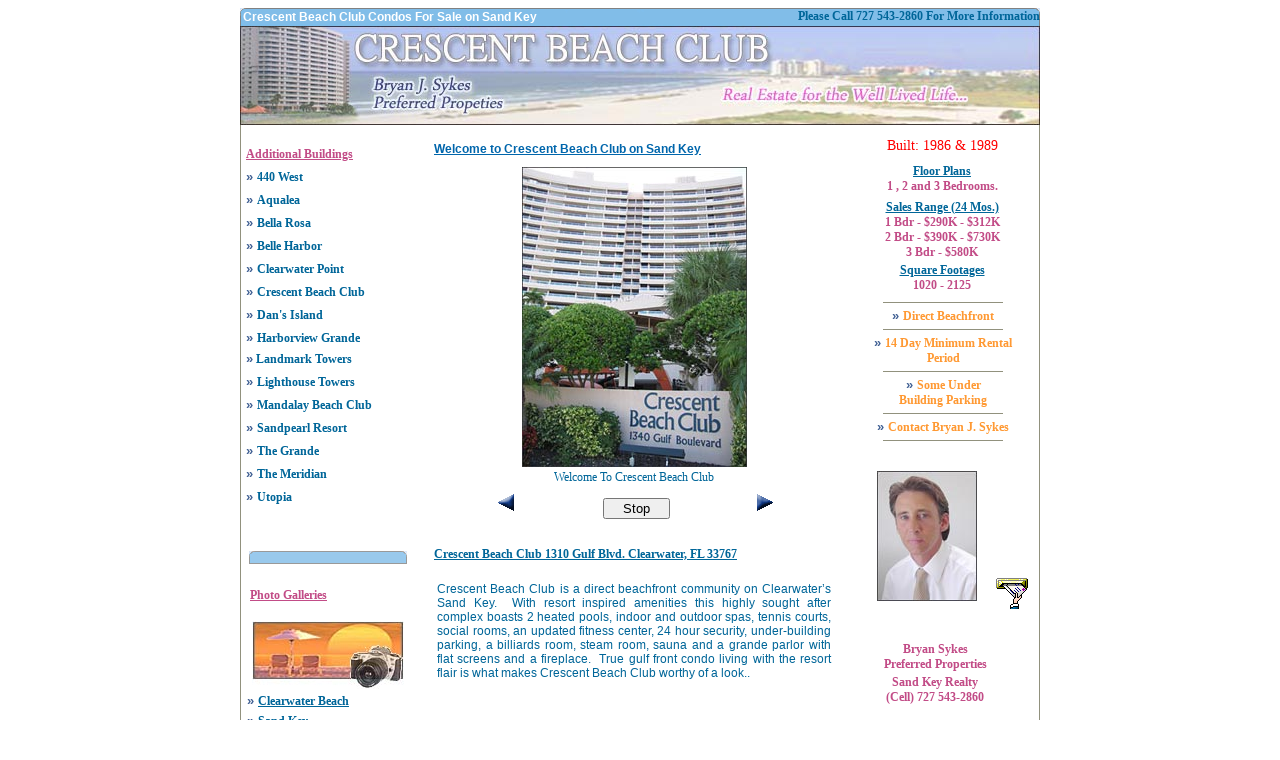

--- FILE ---
content_type: text/html
request_url: http://crescentbeachclubcondos.com/
body_size: 9388
content:

<!DOCTYPE html PUBLIC "-//W3C//DTD XHTML 1.0 Transitional//EN" "http://www.w3.org/TR/xhtml1/DTD/xhtml1-transitional.dtd">
<html xmlns="http://www.w3.org/1999/xhtml">
<head>
<meta http-equiv="Content-Type" content="text/html; charset=iso-8859-1" />
<title>Crescent Beach Club Condos on Sand Key of Clearwater Beach are Luxury Beachfront Condos For Sale</title>
<meta name="Description" content="Crescent Beach Club of Clearwater Beach Florida on Sand Key are luxury beachfront condos for sale located directly on the Gulf of Mexico." />
<meta name="Keywords" content="Crescent Beach Club Condominiums luxury beachfront gulfront condos for sale clearwater beach sand key florida gulf of mexico FL  " />
<!--Crescent Beach Club Condos are beachfront Condominiums For Sale on Sand Key of Clearwater Beach Florida.  -->
<link href="css/dfla.css" rel="stylesheet" type="text/css" />
<script type="text/javascript">
theimage = new Array();


// The dimensions of ALL the images should be the same or some of them may look stretched or reduced in Netscape 4.
// Format: theimage[...]=[image URL, link URL, name/description]
theimage[0]=["gallery/CrescentBeachClub/01.jpg", "", "Welcome To Crescent Beach Club"];
theimage[1]=["gallery/CrescentBeachClub/02.jpg", "", "Aerial View - Beachfront"];
theimage[2]=["gallery/CrescentBeachClub/03.jpg", "", "View From Northwest Balcony"];
theimage[3]=["gallery/CrescentBeachClub/04.jpg", "", "Walkway To Beach"];
theimage[4]=["gallery/CrescentBeachClub/05.jpg", "", "Heated Pool and Spa Sits Beachside"];
theimage[5]=["gallery/CrescentBeachClub/06.jpg", "", "Beautifully Lanscaped Grounds"];
theimage[6]=["gallery/CrescentBeachClub/07.jpg", "", "Well Maintained Tennis Courts Below Each Tower"];
theimage[7]=["gallery/CrescentBeachClub/08.jpg", "", "Billiards Room in Each Tower"];
theimage[8]=["gallery/CrescentBeachClub/09.jpg", "", "Indoor Jacuzzi in Each Tower"];
theimage[9]=["gallery/CrescentBeachClub/10.jpg", "", "Updated Fitness Center in Each Tower"];
theimage[10]=["gallery/CrescentBeachClub/11.jpg", "", "Outdoor Grilling Area"];
theimage[11]=["gallery/CrescentBeachClub/12.jpg", "", "Beautifully Maintained Lobby and Entrance"];
theimage[12]=["gallery/CrescentBeachClub/13.jpg", "", "Typical Master Bedroom with Beach View"];
theimage[13]=["gallery/CrescentBeachClub/14.jpg", "", "Open Kitchens are the Norm"];
theimage[14]=["gallery/CrescentBeachClub/15.jpg", "", "Looking To Downtown Clearwater and The Intracoastal"];
theimage[15]=["gallery/CrescentBeachClub/16.jpg", "", "Aerial View - Intracoastal"];
theimage[16]=["gallery/CrescentBeachClub/17.jpg", "", "Exterior View From The Beach"];
///// Plugin variables

playspeed=4000;// The playspeed determines the delay for the "Play" button in ms
dotrans=1; // if value = 1 then there are transitions played in IE
transtype='blendTrans';// 'blendTrans' or 'revealtrans'
transattributes='23';// duration=seconds,transition=#<24
//#####
//key that holds where in the array currently are
i=0;


//###########################################
window.onload=function(){

	//preload images into browser
	preloadSlide();

	//set transitions
	GetTrans();

	//set the first slide
	SetSlide(0);

	//autoplay
	PlaySlide();
}

//###########################################
function SetSlide(num) {
	//too big
	i=num%theimage.length;
	//too small
	if(i<0)i=theimage.length-1;

	//switch the image
	if(document.all&&!window.opera&&dotrans==1)eval('document.images.imgslide.filters.'+transtype+'.Apply()')
	document.images.imgslide.src=theimage[i][0];
	if(document.all&&!window.opera&&dotrans==1)eval('document.images.imgslide.filters.'+transtype+'.Play()')

	//if they want name of current slide
	document.getElementById('slidebox').innerHTML=theimage[i][2];

}


//###########################################
function PlaySlide() {
	if (!window.playing) {
		PlayingSlide(i+1);
		if(document.slideshow.play){
			document.slideshow.play.value="   Stop   ";
		}
	}
	else {
		playing=clearTimeout(playing);
		if(document.slideshow.play){
			document.slideshow.play.value="   Play   ";
		}
	}
	// if you have to change the image for the "playing" slide
	if(document.images.imgPlay){
		setTimeout('document.images.imgPlay.src="'+imgStop+'"',1);
		imgStop=document.images.imgPlay.src
	}
}


//###########################################
function PlayingSlide(num) {
	playing=setTimeout('PlayingSlide(i+1);SetSlide(i+1);', playspeed);
}


//###########################################
//desc: picks the transition to apply to the images
function GetTrans() {
	//si=document.slideshow.trans.selectedIndex;

		if((document.slideshow.trans && document.slideshow.trans.selectedIndex == 0) || (!document.slideshow.trans && dotrans==0)){
		dotrans=0;
	}
	else if ((document.slideshow.trans && document.slideshow.trans.selectedIndex == 1) || (!document.slideshow.trans && transtype == 'blendTrans')){
		dotrans=1;
		transtype='blendTrans';
		document.imgslide.style.filter = "blendTrans(duration=1,transition=1)";
	}else{
		dotrans=1;
		transtype='revealtrans';
		if(document.slideshow.trans) transattributes=document.slideshow.trans[document.slideshow.trans.selectedIndex].value;
		document.imgslide.style.filter = "revealTrans(duration=1,transition=" +transattributes+ ")";
	}

}
//###########################################
function preloadSlide() {
	for(k=0;k<theimage.length;k++) {
		theimage[k][0]=new Image().src=theimage[k][0];
	}
}


</script>
<style type="text/css">
<!--
a:hover {
	color: #FF00FF;
	text-decoration: none;
}
.style17 {font-weight: bold}
a:link {
	text-decoration: none;
}
a:visited {
	text-decoration: none;
}
a:active {
	text-decoration: none;
}
#Layer19 {	position:absolute;
	width:185px;
	height:130px;
	z-index:49;
	left: 455px;
	top: 934px;
}
#Layer1 {
	position:absolute;
	width:385px;
	height:84px;
	z-index:45;
	left: 248px;
	top: 174px;
}
#Layer59 {
	position:absolute;
	width:387px;
	height:10px;
	z-index:46;
	left: 243px;
	top: 717px;
}
#Layer12 {
	position:absolute;
	width:138px;
	height:79px;
	z-index:48;
	left: 684px;
	top: 279px;
}
#Layer14 {
	position:absolute;
	width:172px;
	height:21px;
	z-index:49;
	left: 878px;
	top: 310px;
}
#Layer17 {
	position:absolute;
	width:171px;
	height:123px;
	z-index:50;
	left: 667px;
	top: 149px;
	background-image: url(bgs/bg_box02.gif);
}
body {
	background-image: url(bgs/bg04.gif);
}
#Layer2 {
	position:absolute;
	width:129px;
	height:12px;
	z-index:49;
	left: 672px;
	top: 601px;
}
#Layer3 {
	position:absolute;
	width:136px;
	height:13px;
	z-index:50;
	left: 895px;
	top: 331px;
}
#Layer4 {
	position:absolute;
	width:136px;
	height:13px;
	z-index:50;
	left: 1052px;
	top: 455px;
}
#Layer7 {	position:absolute;
	width:129px;
	height:12px;
	z-index:49;
	left: 675px;
	top: 239px;
}
#apDiv1 {
	position:absolute;
	width:400px;
	height:67px;
	z-index:51;
	left: 243px;
	top: 737px;
}
#Layer8 {	position:absolute;
	width:140px;
	height:44px;
	z-index:46;
	left: 66px;
	top: 1526px;
}
#Layer10 {
	position:absolute;
	width:30px;
	height:32px;
	z-index:50;
	left: 702px;
	top: 705px;
}
#Layer11 {
	position:absolute;
	width:45px;
	height:16px;
	z-index:50;
	left: 759px;
	top: 709px;
}
.style20 {
	color: #FF0000;
	font-size: 14px;
}
.style22 {color: #FFFFFF}
#Layer13 {	position:absolute;
	width:30px;
	height:32px;
	z-index:50;
	left: 702px;
	top: 705px;
}
#Layer9 {
	position:absolute;
	width:387px;
	height:10px;
	z-index:46;
	left: 246px;
	top: 568px;
}
#apDiv2 {
	position:absolute;
	width:400px;
	height:77px;
	z-index:51;
	left: 243px;
	top: 588px;
}
#apDiv32 {
	position:absolute;
	width:200px;
	height:auto;
	z-index:30;
	left: 295px;
	top: 886px;
}
#apDiv25 {
	position:absolute;
	width:200px;
	height:auto;
	z-index:31;
	left: 495px;
	top: 886px;
}
-->
</style>
<script type="text/javascript">
<!--
function MM_openBrWindow(theURL,winName,features) { //v2.0
  window.open(theURL,winName,features);
}
//-->
</script>
<!--[if IE]>
<style type="text/css">
  body {word-wrap: break-word;}
</style>
<![endif]-->
</head>

<body>
<table border="0" align="center" cellpadding="0" cellspacing="0">
  <tr>
    <td width="800" height="18" colspan="27" valign="top"><table width="800" height="18" border="0" cellpadding="0" cellspacing="0" background="graphix/headertop04.gif" mm_noconvert="TRUE">
      <tr>
        <td width="454" height="18" class="ggWebsite" align="center">
          <h1 align="left" class="style22"> &nbsp;Crescent Beach Club Condos For Sale on Sand Key</h1></td>
        <td width="346" height="18" class="ggWebsite" align="right">
          <h1 align="right" class="ggDuration">Please Call 727 543-2860 For More Information </h1></td>
        </tr>
    </table></td>
  </tr>
  <tr>
    <td width="800" height="99" colspan="27" valign="top"><table width="800" border="0" cellpadding="0" cellspacing="0" mm_noconvert="TRUE">
      <tr>
        <td><a href="index.asp"><img src="graphix/header01.jpg" alt="Crescent Beach Club Condos  Home Page" width="800" height="99" border="0" lowsrc="Landmark_Towers_Clearwater_Beach_Sand_Key" /></a></td>
        </tr>
    </table></td>
  </tr>
  <tr>
    <td width="1" height="875" rowspan="19" valign="top"><img src="graphix/dot.gif" width="1" height="875" /></td>
    <td width="4" height="7" valign="top"></td>
    <td width="165" height="7" valign="top"></td>
    <td width="4" height="7" valign="top"></td>
    <td width="20" height="7" valign="top"></td>
    <td width="200" height="7" valign="top"></td>
    <td width="187" height="7" valign="top"></td>
    <td width="13" height="7" valign="top"></td>
    <td width="16" height="7" valign="top"></td>
    <td width="7" height="7" valign="top"></td>
    <td width="5" height="7" valign="top"></td>
    <td width="3" height="7" valign="top"></td>
    <td width="9" height="7" valign="top"></td>
    <td width="18" height="7" valign="top"></td>
    <td width="30" height="7" valign="top"></td>
    <td width="27" height="7" valign="top"></td>
    <td width="33" height="7" valign="top"></td>
    <td width="14" height="7" valign="top"></td>
    <td width="7" height="7" valign="top"></td>
    <td width="9" height="7" valign="top"></td>
    <td width="1" height="7" valign="top"></td>
    <td width="8" height="7" valign="top"></td>
    <td width="4" height="7" valign="top"></td>
    <td width="2" height="7" valign="top"></td>
    <td width="1" height="7" valign="top"></td>
    <td width="11" height="7" valign="top"></td>
    <td width="1" height="875" rowspan="19" valign="top"><img src="graphix/dot.gif" width="1" height="875" /></td>
  </tr>
  <tr>
    <td width="4" height="10" valign="top"></td>
    <td width="165" height="10" valign="top"></td>
    <td width="4" height="10" valign="top"></td>
    <td width="20" height="10" valign="top"></td>
    <td width="200" height="10" valign="top"></td>
    <td width="187" height="10" valign="top"></td>
    <td width="13" height="10" valign="top"></td>
    <td width="16" height="10" valign="top"></td>
    <td width="7" height="10" valign="top"></td>
    <td width="170" height="165" colspan="14" rowspan="3" valign="top"><table width="170" height="130" border="0" cellpadding="1" cellspacing="1" mm_noconvert="TRUE">
      <tr>
        <td width="170" height="24" class="ggDuration"><div align="center"><span class="style20">Built:  1986 &amp; 1989</span></div></td>
        </tr>
      <tr>
        <td height="36" class="ggWebsite"><div align="center"><strong><u class="ggDuration">Floor Plans</u><br />
          1 , 2 and 3 Bedrooms.</strong></div></td>
        </tr>
      <tr>
        <td height="35" class="ggDuration"><div align="center"><strong><u>Sales Range (24 Mos.)</u> <br />
          <span class="ggWebsite">1 Bdr - $290K - $312K</span></strong><span class="ggWebsite"><br />
            <strong>2 Bdr - $390K - $730K<br />
              3 Bdr - $580K
              </strong></span><br />
          </div></td>
        </tr>
      <tr>
        <td height="16" class="ggDuration"><div align="center"><u><strong>Square Footages<br />
          </strong></u><strong class="ggWebsite">1020 - 2125</strong></div></td>
        </tr>
    </table></td>
    <td width="1" height="10" valign="top"></td>
    <td width="11" height="10" valign="top"></td>
  </tr>
  <tr>
    <td width="173" height="404" colspan="3" rowspan="4" valign="top"><style type="text/css">
<!--
.style17 {font-weight: bold}
-->
</style>
<link href="css/dfla.css" rel="stylesheet" type="text/css">
<script type="text/javascript">
<!--
function MM_openBrWindow(theURL,winName,features) { //v2.0
  window.open(theURL,winName,features);
}
//-->
</script>
<table width="173" height="300" border="0" cellpadding="0" cellspacing="5" mm_noconvert="TRUE">
<tr>
  <td><strong class="ggWebsite"><u>Additional Buildings</u></strong></td>
</tr>
    <tr>
      <td><span class="ratingTitleCopy">&raquo;</span> <a href="http://www.440westclearwaterbeach.com" class="ggDuration"><strong>440 West</strong></a></td>
  </tr>
    <tr>
      <td><span class="ratingTitleCopy">&raquo;</span> <a href="http://www.aqualeacondos.com" class="ggDuration"><strong>Aqualea</strong></a></td>
  </tr>
    <tr>
      <td>
        <span class="ratingTitleCopy">&raquo;</span> <a href="http://www.bellarosacondos.com" class="ggDuration"><strong>Bella Rosa</strong></a></td>
  </tr>
    <tr>
      <td><span class="ratingTitleCopy">&raquo;</span> <a href="http://www.belleharborcondos.com" class="ggDuration"><strong>Belle Harbor</strong></a></td>
    </tr>
    <tr>
      <td><span class="ratingTitleCopy">&raquo;</span> <a href="http://www.clearwaterpointcondominiums.com" class="ggDuration"><strong>Clearwater Point</strong></a></td>
  </tr>
    <tr>
      <td><span class="ratingTitleCopy">&raquo;</span> <a href="http://www.crescentbeachclubcondos.com" class="ggDuration"><strong>Crescent Beach Club</strong></a></td>
  </tr>
    <tr>
      <td><span class="ratingTitleCopy">&raquo;</span> <a href="http://www.dansislandcondos.com" class="ggDuration"><strong>Dan's Island</strong></a></td>
    </tr>
    <tr>
      <td><span class="ratingTitleCopy">&raquo;</span> <a href="http://www.harborviewgrandecondos.com" class="ggDuration"><strong>Harborview Grande</strong></a></td>
  </tr>
    <tr>
      <td><span class="ggDuration style17"><span class="ratingTitleCopy">&raquo;</span> <a href="http://www.landmarktowersonsandkey.com" class="ggDuration"><strong>Landmark Towers</strong></a></span></td>
    </tr>
    <tr>
      <td><span class="ratingTitleCopy">&raquo;</span> <a href="http://www.lighthousetowerscondos.com" class="ggDuration"><strong>Lighthouse Towers</strong></a></td>
    </tr>
    <tr>
      <td><span class="ratingTitleCopy">&raquo;</span> <a href="http://www.mandalaybeachclubcondominiums.com" class="ggDuration"><strong>Mandalay Beach Club</strong></a></td>
    </tr>
    <tr>
      <td><span class="ratingTitleCopy">&raquo;</span> <a href="http://www.sandpearlresortcondos.com" class="ggDuration"><strong>Sandpearl Resort</strong></a></td>
  </tr>
    <tr>
      <td><span class="ratingTitleCopy">&raquo;</span> <a href="http://www.thegrandecondominiums.com" class="ggDuration"><strong>The Grande</strong></a></td>
    </tr>
    <tr>
      <td><span class="ratingTitleCopy">&raquo;</span> <a href="http://www.meridiansandkey.com" class="ggDuration"><strong>The Meridian</strong></a></td>
    </tr>
    <tr>
      <td height="16"><span class="ratingTitleCopy">&raquo;</span> <a href="http://www.utopiacondos.com" class="ggDuration"><strong>Utopia</strong></a></td>
  </tr>
</table></td>
    <td width="20" height="25" valign="top"></td>
    <td width="400" height="25" colspan="3" valign="top"><table width="400" border="0" cellpadding="0" cellspacing="0" mm_noconvert="TRUE">
      <tr>
        <td align="left" class="ggDuration"><h1><strong><u>Welcome to Crescent Beach Club on Sand Key</u></strong></h1></td>
        </tr>
    </table></td>
    <td width="16" height="25" valign="top"></td>
    <td width="7" height="25" valign="top"></td>
    <td width="1" height="25" valign="top"></td>
    <td width="11" height="25" valign="top"></td>
  </tr>
  <tr>
    <td width="20" height="130" valign="top"></td>
    <td width="400" height="379" colspan="3" rowspan="3" valign="top"><table width="400" border="0" cellpadding="0" cellspacing="0" mm_noconvert="TRUE">
      <tr>
        <td><form name="slideshow">
          
          <table border="0" cellpadding="0" cellspacing="0">
            <tr>
              <td width="400" align="center">
                <a href="#" onmouseover="this.href=theimage[i][1];return false">
                  <script type="text/javascript">
		document.write('<img name="imgslide" id="imgslide" src="'+theimage[0][0]+'" border="0">')
	</script>
                  </a>                  </td>
              </tr>
            <tr>
              <td height="21" align="center"><div class="ggDuration" id="slidebox"></div></td>
              </tr>
            <tr>
              <td align="center" height="34">
                <img src="graphix/arrowleft.gif" onclick="SetSlide(i-1);" title="Previous image" />
                &nbsp;&nbsp;&nbsp;&nbsp;&nbsp;&nbsp;&nbsp;&nbsp;&nbsp;&nbsp;&nbsp;&nbsp;&nbsp;&nbsp;&nbsp;&nbsp;&nbsp;
                <input type="button" name="play" value="   Play   " onclick="PlaySlide();" title="Autoplay" />
                &nbsp;&nbsp;&nbsp;&nbsp;&nbsp;&nbsp;&nbsp;&nbsp;&nbsp;&nbsp;&nbsp;&nbsp;&nbsp;&nbsp;&nbsp;&nbsp;&nbsp;
                <img src="graphix/arrowright.gif" onclick="SetSlide(i+1);" title="Jump to next image" />	</td>
              </tr>
            </table>
          
          </form>      </td>
        </tr>
    </table></td>
    <td width="16" height="130" valign="top"></td>
    <td width="7" height="130" valign="top"></td>
    <td width="1" height="130" valign="top"></td>
    <td width="11" height="130" valign="top"></td>
  </tr>
  <tr>
    <td width="20" height="171" valign="top"></td>
    <td width="16" height="171" valign="top"></td>
    <td width="7" height="171" valign="top"></td>
    <td width="5" height="171" valign="top"></td>
    <td width="3" height="171" valign="top"></td>
    <td width="156" height="171" colspan="10" valign="top"><table width="156" border="0" cellpadding="0" cellspacing="5" mm_noconvert="TRUE">
      <tr>
        <td width="146" align="center"><img src="graphix/dot.gif" width="120" height="1" /></td>
        </tr>
      <tr>
        <td align="center"><span class="ratingTitleCopy">&raquo; <strong class="ggName">Direct Beachfront</strong></span></td>
        </tr>
      <tr>
        <td align="center"><img src="graphix/dot.gif" width="120" height="1" /></td>
        </tr>
      <tr>
        <td align="center"><span class="ratingTitleCopy">&raquo; <strong class="ggName">14 Day Minimum Rental Period</strong></span></td>
        </tr>
      <tr>
        <td align="center"><img src="graphix/dot.gif" width="120" height="1" /></td>
        </tr>
      <tr>
        <td align="center"><span class="ratingTitleCopy">&raquo; </span><strong class="ggName" onclick="MM_openBrWindow('appointment.asp','','scrollbars=yes,width=440,height=480')">Some Under<br />
          Building Parking
          </strong></td>
        </tr>
      <tr>
        <td align="center"><img src="graphix/dot.gif" width="120" height="1" /></td>
        </tr>
      <tr>
        <td align="center"><span class="ratingTitleCopy">&raquo; </span><strong onclick="MM_openBrWindow('property_alert.asp','','scrollbars=yes,width=440,height=480')"><a href="mailto:bsykes@beachouseproperties.com" class="ggName">Contact Bryan J. Sykes</a></strong></td>
        </tr>
      
      <tr>
        <td align="center"><img src="graphix/dot.gif" width="120" height="1" /></td>
        </tr>
      
    </table></td>
    <td width="4" height="171" valign="top"></td>
    <td width="2" height="171" valign="top"></td>
    <td width="1" height="171" valign="top"></td>
    <td width="11" height="171" valign="top"></td>
  </tr>
  <tr>
    <td width="20" height="78" valign="top"></td>
    <td width="16" height="78" valign="top"></td>
    <td width="7" height="78" valign="top"></td>
    <td width="5" height="78" valign="top"></td>
    <td width="3" height="78" valign="top"></td>
    <td width="9" height="78" valign="top"></td>
    <td width="108" height="158" colspan="4" rowspan="5" valign="top"><table mm_noconvert="TRUE">
      <tr>
        <td width="110" height="130"><img src="photos/Bryan_J_Sykes.jpg" alt="Bryan Sykes 727 543-2860" width="100" height="130" border="0" /></td>
        </tr>
    </table></td>
    <td width="14" height="78" valign="top"></td>
    <td width="7" height="78" valign="top"></td>
    <td width="9" height="78" valign="top"></td>
    <td width="1" height="78" valign="top"></td>
    <td width="8" height="78" valign="top"></td>
    <td width="4" height="78" valign="top"></td>
    <td width="2" height="78" valign="top"></td>
    <td width="1" height="78" valign="top"></td>
    <td width="11" height="78" valign="top"></td>
  </tr>
  <tr>
    <td width="4" height="1" valign="top"></td>
    <td width="165" height="177" rowspan="8" valign="top"><table width="100%" border="0" cellpadding="0" cellspacing="2" mm_noconvert="TRUE">
      <tr>
        <td height="19" align="center"><img src="graphix/tabblueextrasm.gif" width="158" height="13" /></td>
        </tr>
      <tr>
        <td height="19" align="center"><p align="left"><span class="ggWebsite"><strong>&nbsp;<u onclick="MM_openBrWindow('CB_gallery.html','','width=440,height=480,top=100,left=240')">Photo Galleries</u></strong></span><strong><u onclick="MM_openBrWindow('CB_gallery.html','','width=440,height=480')"><br />
          </u></strong></p>          </td>
        </tr>
      <tr>
        <td align="center"><strong><u onclick="MM_openBrWindow('CB_gallery.html','','width=440,height=480')"><img src="graphix/clearwaterbeachphotogallery.jpg" width="152" height="68" /></u></strong></td>
        </tr>
      <tr>
        <td align="center"><div align="left"><span class="ratingTitleCopy">&raquo;</span> <a href="#" class="ggDuration"><strong><u onclick="MM_openBrWindow('CB_gallery.html','','width=440,height=480')">Clearwater Beach</u></strong></a></div></td>
        </tr>
      <tr>
        <td align="center"><div align="left"><span class="ratingTitleCopy">&raquo;</span> <a href="#" class="ggDuration"><strong><u onclick="MM_openBrWindow('SK_gallery.html','','width=440,height=480')">Sand Key</u></strong></a></div></td>
        </tr>
      <tr>
        <td align="center"><div align="left"><span class="ratingTitleCopy">&raquo;</span> <a href="#" class="ggDuration"><strong><u onclick="MM_openBrWindow('ToDo_gallery.html','','width=440,height=480')">Things To Do</u></strong></a></div></td>
        </tr>
    </table></td>
    <td width="4" height="1" valign="top"></td>
    <td width="20" height="1" valign="top"></td>
    <td width="200" height="1" valign="top"></td>
    <td width="187" height="1" valign="top"></td>
    <td width="13" height="1" valign="top"></td>
    <td width="16" height="1" valign="top"></td>
    <td width="7" height="1" valign="top"></td>
    <td width="5" height="1" valign="top"></td>
    <td width="3" height="1" valign="top"></td>
    <td width="9" height="1" valign="top"></td>
    <td width="14" height="1" valign="top"></td>
    <td width="7" height="1" valign="top"></td>
    <td width="9" height="1" valign="top"></td>
    <td width="1" height="1" valign="top"></td>
    <td width="8" height="1" valign="top"></td>
    <td width="4" height="1" valign="top"></td>
    <td width="2" height="1" valign="top"></td>
    <td width="1" height="1" valign="top"></td>
    <td width="11" height="1" valign="top"></td>
  </tr>
  <tr>
    <td width="4" height="20" valign="top"></td>
    <td width="4" height="20" valign="top"></td>
    <td width="20" height="20" valign="top"></td>
    <td width="400" height="20" colspan="3" valign="top"><table width="400" border="0" cellpadding="0" cellspacing="0" mm_noconvert="TRUE">
      <tr>
        <td class="ggDuration"><u><strong>Crescent Beach Club 1310 Gulf Blvd. Clearwater, FL 33767</strong></u></td>
        </tr>
    </table></td>
    <td width="16" height="20" valign="top"></td>
    <td width="7" height="20" valign="top"></td>
    <td width="5" height="20" valign="top"></td>
    <td width="3" height="20" valign="top"></td>
    <td width="9" height="20" valign="top"></td>
    <td width="14" height="20" valign="top"></td>
    <td width="7" height="20" valign="top"></td>
    <td width="9" height="20" valign="top"></td>
    <td width="1" height="20" valign="top"></td>
    <td width="8" height="20" valign="top"></td>
    <td width="4" height="20" valign="top"></td>
    <td width="2" height="20" valign="top"></td>
    <td width="1" height="20" valign="top"></td>
    <td width="11" height="20" valign="top"></td>
  </tr>
  <tr>
    <td width="4" height="11" valign="top"></td>
    <td width="4" height="11" valign="top"></td>
    <td width="20" height="11" valign="top"></td>
    <td width="400" height="116" colspan="3" rowspan="3" valign="top"><table width="400" border="0" mm_noconvert="TRUE">
      <tr>
        <td class="descriptionbigger"><p align="justify">Crescent Beach Club is a direct beachfront community on  Clearwater&rsquo;s Sand Key.&nbsp; With resort inspired  amenities this highly sought after complex boasts 2 heated pools, indoor and  outdoor spas, tennis courts, social rooms, an updated fitness center, 24  hour security, under-building parking, a billiards room, steam room, sauna and  a grande parlor with flat screens and a fireplace.&nbsp; True gulf front condo living with the resort  flair is what makes Crescent Beach Club worthy of a look..</p></td>
        </tr>
    </table></td>
    <td width="16" height="11" valign="top"></td>
    <td width="7" height="11" valign="top"></td>
    <td width="5" height="11" valign="top"></td>
    <td width="3" height="11" valign="top"></td>
    <td width="9" height="11" valign="top"></td>
    <td width="14" height="11" valign="top"></td>
    <td width="7" height="11" valign="top"></td>
    <td width="9" height="11" valign="top"></td>
    <td width="1" height="11" valign="top"></td>
    <td width="8" height="11" valign="top"></td>
    <td width="4" height="11" valign="top"></td>
    <td width="2" height="11" valign="top"></td>
    <td width="1" height="11" valign="top"></td>
    <td width="11" height="11" valign="top"></td>
  </tr>
  <tr>
    <td width="4" height="48" valign="top"></td>
    <td width="4" height="48" valign="top"></td>
    <td width="20" height="48" valign="top"></td>
    <td width="16" height="48" valign="top"></td>
    <td width="7" height="48" valign="top"></td>
    <td width="5" height="48" valign="top"></td>
    <td width="3" height="48" valign="top"></td>
    <td width="9" height="48" valign="top"></td>
    <td width="14" height="48" valign="top"></td>
    <td width="32" height="48" colspan="7" valign="top"><table width="32" border="0" cellpadding="0" cellspacing="0" mm_noconvert="TRUE">
      <tr>
        <td><a href="mailto:bsykes@beachouseproperties.com"><img src="graphix/email01.gif" alt="Send Email" width="32" height="32" border="0" /></a></td>
        </tr>
    </table></td>
    <td width="11" height="48" valign="top"></td>
  </tr>
  <tr>
    <td width="4" height="57" valign="top"></td>
    <td width="4" height="57" valign="top"></td>
    <td width="20" height="57" valign="top"></td>
    <td width="16" height="57" valign="top"></td>
    <td width="7" height="57" valign="top"></td>
    <td width="156" height="57" colspan="11" valign="top"><table width="156" border="0" cellpadding="0" cellspacing="0" mm_noconvert="TRUE">
      <tr>
        <td height="42" align="center"><p><span class="ggWebsite"><strong>Bryan Sykes</strong></span><br />
          <span class="ggWebsite"><strong>Preferred Properties<br />
            Sand Key Realty</strong></span><strong><br />
              <span class="ggWebsite">(Cell) 727 543-2860</span></strong> </p>          </td>
        </tr>
    </table></td>
    <td width="8" height="57" valign="top"></td>
    <td width="4" height="57" valign="top"></td>
    <td width="2" height="57" valign="top"></td>
    <td width="1" height="57" valign="top"></td>
    <td width="11" height="57" valign="top"></td>
  </tr>
  <tr>
    <td width="4" height="9" valign="top"></td>
    <td width="4" height="9" valign="top"></td>
    <td width="20" height="9" valign="top"></td>
    <td width="387" height="14" colspan="2" rowspan="2" valign="top"><table width="100%" border="0" cellpadding="0" cellspacing="0" mm_noconvert="TRUE">
      <tr>
        <td class="ggDuration"><u><strong>Crescent Beach Club 14 Day Minimum Rental</strong></u></td>
        </tr>
    </table></td>
    <td width="13" height="9" valign="top"></td>
    <td width="16" height="9" valign="top"></td>
    <td width="7" height="9" valign="top"></td>
    <td width="5" height="9" valign="top"></td>
    <td width="3" height="9" valign="top"></td>
    <td width="9" height="9" valign="top"></td>
    <td width="18" height="9" valign="top"></td>
    <td width="30" height="9" valign="top"></td>
    <td width="27" height="9" valign="top"></td>
    <td width="33" height="9" valign="top"></td>
    <td width="14" height="9" valign="top"></td>
    <td width="7" height="9" valign="top"></td>
    <td width="9" height="9" valign="top"></td>
    <td width="1" height="9" valign="top"></td>
    <td width="8" height="9" valign="top"></td>
    <td width="4" height="9" valign="top"></td>
    <td width="2" height="9" valign="top"></td>
    <td width="1" height="9" valign="top"></td>
    <td width="11" height="9" valign="top"></td>
  </tr>
  <tr>
    <td width="4" height="5" valign="top"></td>
    <td width="4" height="5" valign="top"></td>
    <td width="20" height="5" valign="top"></td>
    <td width="13" height="5" valign="top"></td>
    <td width="16" height="5" valign="top"></td>
    <td width="175" height="31" colspan="14" rowspan="2" valign="top"><table width="175" border="0" cellpadding="0" cellspacing="0" mm_noconvert="TRUE">
      <tr>
        <td height="18" align="center"><a href="mailto:bsykes@beachouseproperties.com" class="ggWebsitesmaller">bsykes@beachouseproperties.com</a></td>
        </tr>
    </table></td>
    <td width="2" height="5" valign="top"></td>
    <td width="1" height="5" valign="top"></td>
    <td width="11" height="5" valign="top"></td>
  </tr>
  <tr>
    <td width="4" height="26" valign="top"></td>
    <td width="4" height="26" valign="top"></td>
    <td width="20" height="26" valign="top"></td>
    <td width="400" height="169" colspan="3" rowspan="4" valign="top"><table width="400" border="0" mm_noconvert="TRUE">
      <tr>
        <td class="descriptionbigger"><p align="justify">While direct beachfront living is what all Crescent Beach Club residents  enjoy.&nbsp; Another unique feature is the 14  day minimum rental period.&nbsp; No other  property on Sand Key except for Lighthouse Towers has a lower minimum rental period.&nbsp; This allows owners to cover some or all of their  carrying costs should they wish to rent out the property.&nbsp; With on-site property management, resort-like  living and direct beachfront units, Crescent Beach Club is truly a unique and beautiful  property. For more information regarding Crescent Beach Club call Bryan Sykes at 727-543-2860.</p></td>
        </tr>
    </table></td>
    <td width="16" height="26" valign="top"></td>
    <td width="2" height="26" valign="top"></td>
    <td width="1" height="26" valign="top"></td>
    <td width="11" height="26" valign="top"></td>
  </tr>
  <tr>
    <td width="4" height="99" valign="top"></td>
    <td width="165" height="99" valign="top"></td>
    <td width="4" height="99" valign="top"></td>
    <td width="20" height="99" valign="top"></td>
    <td width="16" height="99" valign="top"></td>
    <td width="7" height="99" valign="top"></td>
    <td width="5" height="99" valign="top"></td>
    <td width="150" height="99" colspan="9" valign="top"><table border="0" cellpadding="0" cellspacing="0" mm_noconvert="TRUE">
      <tr>
        <td class="ggDuration" align="center"><a href="http://www.beachouseproperties.com"><img src="graphix/sand_key_realty_logo.gif" width="150" height="76" border="0" /></a></td>
        </tr>
    </table></td>
    <td width="1" height="99" valign="top"></td>
    <td width="8" height="99" valign="top"></td>
    <td width="4" height="99" valign="top"></td>
    <td width="2" height="99" valign="top"></td>
    <td width="1" height="99" valign="top"></td>
    <td width="11" height="99" valign="top"></td>
  </tr>
  <tr>
    <td width="4" height="4" valign="top"></td>
    <td width="165" height="4" valign="top"></td>
    <td width="4" height="4" valign="top"></td>
    <td width="20" height="4" valign="top"></td>
    <td width="16" height="4" valign="top"></td>
    <td width="7" height="4" valign="top"></td>
    <td width="5" height="4" valign="top"></td>
    <td width="3" height="4" valign="top"></td>
    <td width="9" height="4" valign="top"></td>
    <td width="18" height="4" valign="top"></td>
    <td width="30" height="44" rowspan="2" valign="top"><table border="0" cellpadding="0" cellspacing="0" mm_noconvert="TRUE">
      <tr>
        <td class="ggDuration" align="center"><img src="graphix/REALTOR.jpg" width="30" height="35" /></td>
        </tr>
    </table></td>
    <td width="27" height="4" valign="top"></td>
    <td width="33" height="4" valign="top"></td>
    <td width="14" height="4" valign="top"></td>
    <td width="7" height="4" valign="top"></td>
    <td width="9" height="4" valign="top"></td>
    <td width="1" height="4" valign="top"></td>
    <td width="8" height="4" valign="top"></td>
    <td width="4" height="4" valign="top"></td>
    <td width="2" height="4" valign="top"></td>
    <td width="1" height="4" valign="top"></td>
    <td width="11" height="4" valign="top"></td>
  </tr>
  <tr>
    <td width="4" height="40" valign="top"></td>
    <td width="165" height="40" valign="top"></td>
    <td width="4" height="40" valign="top"></td>
    <td width="20" height="40" valign="top"></td>
    <td width="16" height="40" valign="top"></td>
    <td width="7" height="40" valign="top"></td>
    <td width="5" height="40" valign="top"></td>
    <td width="3" height="40" valign="top"></td>
    <td width="9" height="40" valign="top"></td>
    <td width="18" height="40" valign="top"></td>
    <td width="27" height="40" valign="top"></td>
    <td width="54" height="40" colspan="3" valign="top"><table border="0" cellpadding="0" cellspacing="0" mm_noconvert="TRUE">
      <tr>
        <td class="ggDuration" align="center"><img src="graphix/MLS-REALTOR.jpg" width="54" height="28" /></td>
        </tr>
    </table></td>
    <td width="9" height="40" valign="top"></td>
    <td width="1" height="40" valign="top"></td>
    <td width="8" height="40" valign="top"></td>
    <td width="4" height="40" valign="top"></td>
    <td width="2" height="40" valign="top"></td>
    <td width="1" height="40" valign="top"></td>
    <td width="11" height="40" valign="top"></td>
  </tr>
  <tr>
    <td width="4" height="101" valign="top"></td>
    <td width="165" height="101" valign="top"></td>
    <td width="4" height="101" valign="top"></td>
    <td width="20" height="101" valign="top"></td>
    <td width="200" height="101" valign="top"><table width="200" border="0" cellpadding="0" cellspacing="0" mm_noconvert="TRUE">
      <tr>
        <td width="15" class="ggDuration"> &nbsp;&#8226;</td>
        <td width="185"><span class="descriptionbigger">Heated Pool and Spa</span></td>
        </tr>
      <tr>
        <td class="ggDuration">&nbsp;&#8226;</td>
        <td><span class="descriptionbigger">Tennis Courts</span></td>
        </tr>
      <tr>
        <td class="ggDuration">&nbsp;&#8226;</td>
        <td><span class="descriptionbigger">14 Day Minimum Rental</span></td>
        </tr>
      <tr>
        <td class="ggDuration">&nbsp;&#8226;</td>
        <td><span class="descriptionbigger">All Units Beachfront</span></td>
        </tr>
      <tr>
        <td class="ggDuration">&nbsp;&#8226;</td>
        <td><span class="descriptionbigger"> Indoor Jacuzzis</span></td>
        </tr>
    </table></td>
    <td width="200" height="101" colspan="2" valign="top"><table width="200" border="0" cellpadding="0" cellspacing="0" mm_noconvert="TRUE">
      <tr>
        <td width="16" class="ggDuration">&nbsp;&#8226;</td>
        <td width="184"><span class="descriptionbigger">24 Hour Gated Security</span></td>
        </tr>
      <tr>
        <td class="ggDuration">&nbsp;&#8226;</td>
        <td><span class="descriptionbigger">On Site Management</span></td>
        </tr>
      <tr>
        <td class="ggDuration">&nbsp;&#8226;</td>
        <td><span class="descriptionbigger">Walk to Sand Key Park</span></td>
        </tr>
      <tr>
        <td class="ggDuration">&nbsp;&#8226;</td>
        <td><span class="descriptionbigger">Billiards Room</span></td>
        </tr>
      <tr>
        <td class="ggDuration">&nbsp;&#8226;</td>
        <td><span class="descriptionbigger">Walk to Shoppes on Sand Key</span></td>
        </tr>
    </table></td>
    <td width="16" height="101" valign="top"></td>
    <td width="7" height="101" valign="top"></td>
    <td width="5" height="101" valign="top"></td>
    <td width="3" height="101" valign="top"></td>
    <td width="9" height="101" valign="top"></td>
    <td width="18" height="101" valign="top"></td>
    <td width="30" height="101" valign="top"></td>
    <td width="27" height="101" valign="top"></td>
    <td width="33" height="101" valign="top"></td>
    <td width="14" height="101" valign="top"></td>
    <td width="7" height="101" valign="top"></td>
    <td width="9" height="101" valign="top"></td>
    <td width="1" height="101" valign="top"></td>
    <td width="8" height="101" valign="top"></td>
    <td width="4" height="101" valign="top"></td>
    <td width="2" height="101" valign="top"></td>
    <td width="1" height="101" valign="top"></td>
    <td width="11" height="101" valign="top"></td>
  </tr>
  <tr>
    <td width="798" height="33" colspan="25" valign="top"><img src="graphix/dot.gif" width="798" height="1" /></td>
  </tr>
  <tr>
    <td width="800" height="75" colspan="27" valign="top"><table width="800" border="0" cellpadding="0" cellspacing="0" mm_noconvert="TRUE">
      <tr>
        <td class="descriptionbigger" align="center">Copyright &copy; 2007 <a href="http://www.beachouseproperties.com" class="descriptionbigger">Beachouse Properties</a>. All rights reserved. The information contained on this site is  based on information received from   the seller and/or public sources including the MLS. This information is deemed reliable but   has not been independently verified and therefore cannot be guaranteed. Prospective Buyers   and Sellers are advised to verify all information prior to purchase, sale and/or lease. Additionally, listings status and pricing  are subject to change without notice. Published content does not guarantee availability. <a class="descriptionbigger">All Photos, Web Developement and SEO  provided by BigCowMedia and any use, copying or printing of any image or written word is  expressly prohibited.</a></td>
        </tr>
    </table></td>
  </tr>
  <tr>
    <td width="1" height="1" valign="top"><img src="transparent.gif" alt="" width="1" height="1" /></td>
    <td width="4" height="1" valign="top"><img src="transparent.gif" alt="" width="4" height="1" /></td>
    <td width="165" height="1" valign="top"><img src="transparent.gif" alt="" width="165" height="1" /></td>
    <td width="4" height="1" valign="top"><img src="transparent.gif" alt="" width="4" height="1" /></td>
    <td width="20" height="1" valign="top"><img src="transparent.gif" alt="" width="20" height="1" /></td>
    <td width="200" height="1" valign="top"><img src="transparent.gif" alt="" width="200" height="1" /></td>
    <td width="187" height="1" valign="top"><img src="transparent.gif" alt="" width="187" height="1" /></td>
    <td width="13" height="1" valign="top"><img src="transparent.gif" alt="" width="13" height="1" /></td>
    <td width="16" height="1" valign="top"><img src="transparent.gif" alt="" width="16" height="1" /></td>
    <td width="7" height="1" valign="top"><img src="transparent.gif" alt="" width="7" height="1" /></td>
    <td width="5" height="1" valign="top"><img src="transparent.gif" alt="" width="5" height="1" /></td>
    <td width="3" height="1" valign="top"><img src="transparent.gif" alt="" width="3" height="1" /></td>
    <td width="9" height="1" valign="top"><img src="transparent.gif" alt="" width="9" height="1" /></td>
    <td width="18" height="1" valign="top"><img src="transparent.gif" alt="" width="18" height="1" /></td>
    <td width="30" height="1" valign="top"><img src="transparent.gif" alt="" width="30" height="1" /></td>
    <td width="27" height="1" valign="top"><img src="transparent.gif" alt="" width="27" height="1" /></td>
    <td width="33" height="1" valign="top"><img src="transparent.gif" alt="" width="33" height="1" /></td>
    <td width="14" height="1" valign="top"><img src="transparent.gif" alt="" width="14" height="1" /></td>
    <td width="7" height="1" valign="top"><img src="transparent.gif" alt="" width="7" height="1" /></td>
    <td width="9" height="1" valign="top"><img src="transparent.gif" alt="" width="9" height="1" /></td>
    <td width="1" height="1" valign="top"><img src="transparent.gif" alt="" width="1" height="1" /></td>
    <td width="8" height="1" valign="top"><img src="transparent.gif" alt="" width="8" height="1" /></td>
    <td width="4" height="1" valign="top"><img src="transparent.gif" alt="" width="4" height="1" /></td>
    <td width="2" height="1" valign="top"><img src="transparent.gif" alt="" width="2" height="1" /></td>
    <td width="1" height="1" valign="top"><img src="transparent.gif" alt="" width="1" height="1" /></td>
    <td width="11" height="1" valign="top"><img src="transparent.gif" alt="" width="11" height="1" /></td>
    <td width="1" height="1" valign="top"><img src="transparent.gif" alt="" width="1" height="1" /></td>
  </tr>
</table>
</body>
</html>

--- FILE ---
content_type: text/css
request_url: http://crescentbeachclubcondos.com/css/dfla.css
body_size: 480
content:
.listheading		{	font-size : 10pt;
						font-Family : Arial, Helvetica, sans-serif;
						color : #666666;
						font-weight : 600
					}
.ggName			{	font-size : 12px;
						font-Family : verdana;
						color : #FF9933
					}
.ggDuration		{	font-size : 12px;
						font-Family : verdana;
						color : #006699
					}
.descriptionbigger { font-size : 12px; font-Family : Arial, Helvetica, sans-serif; color : #006699; }
.ggWebsite {
	font-size : 12px;
	font-Family : verdana;
	color : #C24C87
}
.ratingTitleCopy { font-size : 10pt; font-Family : Arial, Helvetica, sans-serif; color : #426194; font-weight : bold; vertical-align: baseline}
h1 {
	font-family: Verdana, Arial, Helvetica, sans-serif;
	font-size: 12px;
	font-weight: bold;
	color: #0066AC;
	margin: 0px;
	padding: 0px;
}
.ggWebsitesmaller {
	font-size : 9px;
	font-Family : verdana;
	color : #C24C87
}
